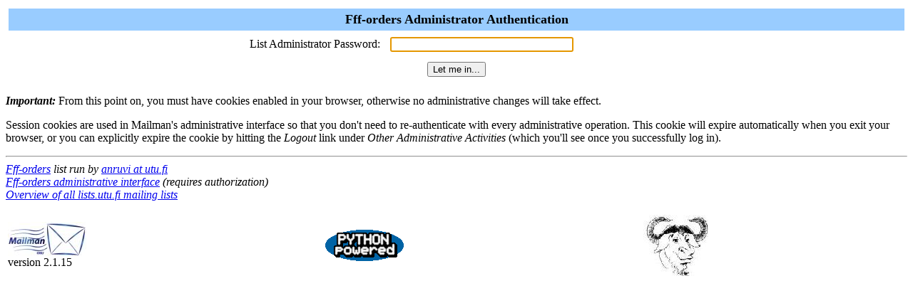

--- FILE ---
content_type: text/html; charset=us-ascii
request_url: https://lists.utu.fi/mailman/admin/fff-orders
body_size: 2114
content:

<html> <head>
  <title>Fff-orders Administrator Authentication</title>
<script>function sf(){document.f.adminpw.focus();}</script> </head>
<body bgcolor="#ffffff" onLoad="sf()"> <FORM METHOD=POST
ACTION="/mailman/admin/fff-orders" name="f">

  <TABLE WIDTH="100%" BORDER="0" CELLSPACING="4" CELLPADDING="5">
    <TR>
      <TD COLSPAN="2" WIDTH="100%" BGCOLOR="#99CCFF" ALIGN="CENTER">
	<B><FONT COLOR="#000000" SIZE="+1">Fff-orders Administrator
	    Authentication</FONT></B>
      </TD>
    </TR>
    <tr>
      <TD><div ALIGN="Right">List Administrator Password:</div></TD>
      <TD><INPUT TYPE="password" NAME="adminpw" SIZE="30"></TD>
    </tr>
    <tr>
      <td colspan=2 align=middle><INPUT type="SUBMIT"
                                        name="admlogin"
					value="Let me in...">
      </td>
    </tr>
  </TABLE>
      <p><strong><em>Important:</em></strong> From this point on, you
      must have cookies enabled in your browser, otherwise no
      administrative changes will take effect.

      <p>Session cookies are used in Mailman's
      administrative interface so that you don't need to
      re-authenticate with every administrative operation.  This
      cookie will expire automatically when you exit your browser, or
      you can explicitly expire the cookie by hitting the
      <em>Logout</em> link under <em>Other Administrative
      Activities</em> (which you'll see once you successfully log in).
</FORM> </body> </html>

<hr><address><a href="../listinfo/fff-orders">Fff-orders</a> list run by <a href="mailto:fff-orders-owner@lists.utu.fi">anruvi at utu.fi</a><br><a href="../admin/fff-orders">Fff-orders administrative interface</a> (requires authorization)<br><a href="../listinfo">Overview of all lists.utu.fi mailing lists</a><p>
<table WIDTH="100%" BORDER="0">
  <tr>
    <td><img src="/icons/mailman.jpg" alt="Delivered by Mailman" border=0><br>version 2.1.15</td>
    <td><img src="/icons/PythonPowered.png" alt="Python Powered" border=0></td>
    <td><img src="/icons/gnu-head-tiny.jpg" alt="GNU's Not Unix" border=0></td>
  </tr>
</table>
</address>
